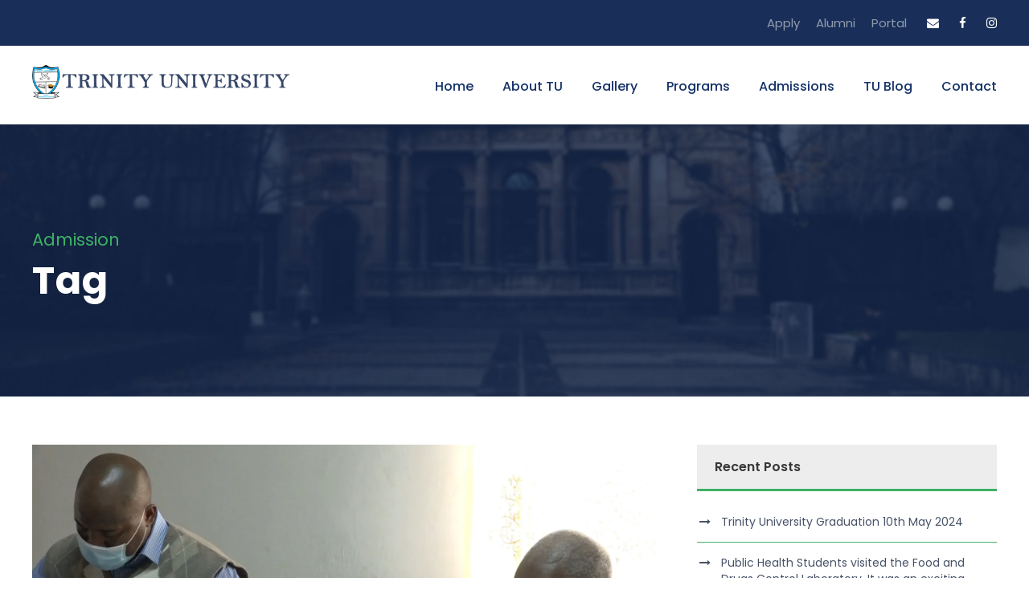

--- FILE ---
content_type: text/html; charset=utf-8
request_url: https://www.google.com/recaptcha/api2/anchor?ar=1&k=6LcDpNkmAAAAAEtrmtXhljWT1hQrtdhi2eVHMIS2&co=aHR0cHM6Ly90dS5hYy56bTo0NDM.&hl=en&v=cLm1zuaUXPLFw7nzKiQTH1dX&size=invisible&anchor-ms=20000&execute-ms=15000&cb=c9txpx4fd4fg
body_size: 45065
content:
<!DOCTYPE HTML><html dir="ltr" lang="en"><head><meta http-equiv="Content-Type" content="text/html; charset=UTF-8">
<meta http-equiv="X-UA-Compatible" content="IE=edge">
<title>reCAPTCHA</title>
<style type="text/css">
/* cyrillic-ext */
@font-face {
  font-family: 'Roboto';
  font-style: normal;
  font-weight: 400;
  src: url(//fonts.gstatic.com/s/roboto/v18/KFOmCnqEu92Fr1Mu72xKKTU1Kvnz.woff2) format('woff2');
  unicode-range: U+0460-052F, U+1C80-1C8A, U+20B4, U+2DE0-2DFF, U+A640-A69F, U+FE2E-FE2F;
}
/* cyrillic */
@font-face {
  font-family: 'Roboto';
  font-style: normal;
  font-weight: 400;
  src: url(//fonts.gstatic.com/s/roboto/v18/KFOmCnqEu92Fr1Mu5mxKKTU1Kvnz.woff2) format('woff2');
  unicode-range: U+0301, U+0400-045F, U+0490-0491, U+04B0-04B1, U+2116;
}
/* greek-ext */
@font-face {
  font-family: 'Roboto';
  font-style: normal;
  font-weight: 400;
  src: url(//fonts.gstatic.com/s/roboto/v18/KFOmCnqEu92Fr1Mu7mxKKTU1Kvnz.woff2) format('woff2');
  unicode-range: U+1F00-1FFF;
}
/* greek */
@font-face {
  font-family: 'Roboto';
  font-style: normal;
  font-weight: 400;
  src: url(//fonts.gstatic.com/s/roboto/v18/KFOmCnqEu92Fr1Mu4WxKKTU1Kvnz.woff2) format('woff2');
  unicode-range: U+0370-0377, U+037A-037F, U+0384-038A, U+038C, U+038E-03A1, U+03A3-03FF;
}
/* vietnamese */
@font-face {
  font-family: 'Roboto';
  font-style: normal;
  font-weight: 400;
  src: url(//fonts.gstatic.com/s/roboto/v18/KFOmCnqEu92Fr1Mu7WxKKTU1Kvnz.woff2) format('woff2');
  unicode-range: U+0102-0103, U+0110-0111, U+0128-0129, U+0168-0169, U+01A0-01A1, U+01AF-01B0, U+0300-0301, U+0303-0304, U+0308-0309, U+0323, U+0329, U+1EA0-1EF9, U+20AB;
}
/* latin-ext */
@font-face {
  font-family: 'Roboto';
  font-style: normal;
  font-weight: 400;
  src: url(//fonts.gstatic.com/s/roboto/v18/KFOmCnqEu92Fr1Mu7GxKKTU1Kvnz.woff2) format('woff2');
  unicode-range: U+0100-02BA, U+02BD-02C5, U+02C7-02CC, U+02CE-02D7, U+02DD-02FF, U+0304, U+0308, U+0329, U+1D00-1DBF, U+1E00-1E9F, U+1EF2-1EFF, U+2020, U+20A0-20AB, U+20AD-20C0, U+2113, U+2C60-2C7F, U+A720-A7FF;
}
/* latin */
@font-face {
  font-family: 'Roboto';
  font-style: normal;
  font-weight: 400;
  src: url(//fonts.gstatic.com/s/roboto/v18/KFOmCnqEu92Fr1Mu4mxKKTU1Kg.woff2) format('woff2');
  unicode-range: U+0000-00FF, U+0131, U+0152-0153, U+02BB-02BC, U+02C6, U+02DA, U+02DC, U+0304, U+0308, U+0329, U+2000-206F, U+20AC, U+2122, U+2191, U+2193, U+2212, U+2215, U+FEFF, U+FFFD;
}
/* cyrillic-ext */
@font-face {
  font-family: 'Roboto';
  font-style: normal;
  font-weight: 500;
  src: url(//fonts.gstatic.com/s/roboto/v18/KFOlCnqEu92Fr1MmEU9fCRc4AMP6lbBP.woff2) format('woff2');
  unicode-range: U+0460-052F, U+1C80-1C8A, U+20B4, U+2DE0-2DFF, U+A640-A69F, U+FE2E-FE2F;
}
/* cyrillic */
@font-face {
  font-family: 'Roboto';
  font-style: normal;
  font-weight: 500;
  src: url(//fonts.gstatic.com/s/roboto/v18/KFOlCnqEu92Fr1MmEU9fABc4AMP6lbBP.woff2) format('woff2');
  unicode-range: U+0301, U+0400-045F, U+0490-0491, U+04B0-04B1, U+2116;
}
/* greek-ext */
@font-face {
  font-family: 'Roboto';
  font-style: normal;
  font-weight: 500;
  src: url(//fonts.gstatic.com/s/roboto/v18/KFOlCnqEu92Fr1MmEU9fCBc4AMP6lbBP.woff2) format('woff2');
  unicode-range: U+1F00-1FFF;
}
/* greek */
@font-face {
  font-family: 'Roboto';
  font-style: normal;
  font-weight: 500;
  src: url(//fonts.gstatic.com/s/roboto/v18/KFOlCnqEu92Fr1MmEU9fBxc4AMP6lbBP.woff2) format('woff2');
  unicode-range: U+0370-0377, U+037A-037F, U+0384-038A, U+038C, U+038E-03A1, U+03A3-03FF;
}
/* vietnamese */
@font-face {
  font-family: 'Roboto';
  font-style: normal;
  font-weight: 500;
  src: url(//fonts.gstatic.com/s/roboto/v18/KFOlCnqEu92Fr1MmEU9fCxc4AMP6lbBP.woff2) format('woff2');
  unicode-range: U+0102-0103, U+0110-0111, U+0128-0129, U+0168-0169, U+01A0-01A1, U+01AF-01B0, U+0300-0301, U+0303-0304, U+0308-0309, U+0323, U+0329, U+1EA0-1EF9, U+20AB;
}
/* latin-ext */
@font-face {
  font-family: 'Roboto';
  font-style: normal;
  font-weight: 500;
  src: url(//fonts.gstatic.com/s/roboto/v18/KFOlCnqEu92Fr1MmEU9fChc4AMP6lbBP.woff2) format('woff2');
  unicode-range: U+0100-02BA, U+02BD-02C5, U+02C7-02CC, U+02CE-02D7, U+02DD-02FF, U+0304, U+0308, U+0329, U+1D00-1DBF, U+1E00-1E9F, U+1EF2-1EFF, U+2020, U+20A0-20AB, U+20AD-20C0, U+2113, U+2C60-2C7F, U+A720-A7FF;
}
/* latin */
@font-face {
  font-family: 'Roboto';
  font-style: normal;
  font-weight: 500;
  src: url(//fonts.gstatic.com/s/roboto/v18/KFOlCnqEu92Fr1MmEU9fBBc4AMP6lQ.woff2) format('woff2');
  unicode-range: U+0000-00FF, U+0131, U+0152-0153, U+02BB-02BC, U+02C6, U+02DA, U+02DC, U+0304, U+0308, U+0329, U+2000-206F, U+20AC, U+2122, U+2191, U+2193, U+2212, U+2215, U+FEFF, U+FFFD;
}
/* cyrillic-ext */
@font-face {
  font-family: 'Roboto';
  font-style: normal;
  font-weight: 900;
  src: url(//fonts.gstatic.com/s/roboto/v18/KFOlCnqEu92Fr1MmYUtfCRc4AMP6lbBP.woff2) format('woff2');
  unicode-range: U+0460-052F, U+1C80-1C8A, U+20B4, U+2DE0-2DFF, U+A640-A69F, U+FE2E-FE2F;
}
/* cyrillic */
@font-face {
  font-family: 'Roboto';
  font-style: normal;
  font-weight: 900;
  src: url(//fonts.gstatic.com/s/roboto/v18/KFOlCnqEu92Fr1MmYUtfABc4AMP6lbBP.woff2) format('woff2');
  unicode-range: U+0301, U+0400-045F, U+0490-0491, U+04B0-04B1, U+2116;
}
/* greek-ext */
@font-face {
  font-family: 'Roboto';
  font-style: normal;
  font-weight: 900;
  src: url(//fonts.gstatic.com/s/roboto/v18/KFOlCnqEu92Fr1MmYUtfCBc4AMP6lbBP.woff2) format('woff2');
  unicode-range: U+1F00-1FFF;
}
/* greek */
@font-face {
  font-family: 'Roboto';
  font-style: normal;
  font-weight: 900;
  src: url(//fonts.gstatic.com/s/roboto/v18/KFOlCnqEu92Fr1MmYUtfBxc4AMP6lbBP.woff2) format('woff2');
  unicode-range: U+0370-0377, U+037A-037F, U+0384-038A, U+038C, U+038E-03A1, U+03A3-03FF;
}
/* vietnamese */
@font-face {
  font-family: 'Roboto';
  font-style: normal;
  font-weight: 900;
  src: url(//fonts.gstatic.com/s/roboto/v18/KFOlCnqEu92Fr1MmYUtfCxc4AMP6lbBP.woff2) format('woff2');
  unicode-range: U+0102-0103, U+0110-0111, U+0128-0129, U+0168-0169, U+01A0-01A1, U+01AF-01B0, U+0300-0301, U+0303-0304, U+0308-0309, U+0323, U+0329, U+1EA0-1EF9, U+20AB;
}
/* latin-ext */
@font-face {
  font-family: 'Roboto';
  font-style: normal;
  font-weight: 900;
  src: url(//fonts.gstatic.com/s/roboto/v18/KFOlCnqEu92Fr1MmYUtfChc4AMP6lbBP.woff2) format('woff2');
  unicode-range: U+0100-02BA, U+02BD-02C5, U+02C7-02CC, U+02CE-02D7, U+02DD-02FF, U+0304, U+0308, U+0329, U+1D00-1DBF, U+1E00-1E9F, U+1EF2-1EFF, U+2020, U+20A0-20AB, U+20AD-20C0, U+2113, U+2C60-2C7F, U+A720-A7FF;
}
/* latin */
@font-face {
  font-family: 'Roboto';
  font-style: normal;
  font-weight: 900;
  src: url(//fonts.gstatic.com/s/roboto/v18/KFOlCnqEu92Fr1MmYUtfBBc4AMP6lQ.woff2) format('woff2');
  unicode-range: U+0000-00FF, U+0131, U+0152-0153, U+02BB-02BC, U+02C6, U+02DA, U+02DC, U+0304, U+0308, U+0329, U+2000-206F, U+20AC, U+2122, U+2191, U+2193, U+2212, U+2215, U+FEFF, U+FFFD;
}

</style>
<link rel="stylesheet" type="text/css" href="https://www.gstatic.com/recaptcha/releases/cLm1zuaUXPLFw7nzKiQTH1dX/styles__ltr.css">
<script nonce="3lUgN1oN787SjWSxuScmzA" type="text/javascript">window['__recaptcha_api'] = 'https://www.google.com/recaptcha/api2/';</script>
<script type="text/javascript" src="https://www.gstatic.com/recaptcha/releases/cLm1zuaUXPLFw7nzKiQTH1dX/recaptcha__en.js" nonce="3lUgN1oN787SjWSxuScmzA">
      
    </script></head>
<body><div id="rc-anchor-alert" class="rc-anchor-alert"></div>
<input type="hidden" id="recaptcha-token" value="[base64]">
<script type="text/javascript" nonce="3lUgN1oN787SjWSxuScmzA">
      recaptcha.anchor.Main.init("[\x22ainput\x22,[\x22bgdata\x22,\x22\x22,\[base64]/[base64]/[base64]/[base64]/[base64]/[base64]/[base64]/[base64]/[base64]/[base64]/[base64]\\u003d\\u003d\x22,\[base64]\\u003d\\u003d\x22,\[base64]/DmhjDo8K/woJdEBXDvDVxwoF5IsOmw6sLwqV5PXPDpsOFAsOOwppTbQ8fw5bCpsOEMRDCksOYw7/[base64]/CkRIvwqrCmDHCjMKdw5vDpcOGGMO+w4bDtsKqawwqMcKAw6bDp019w4/DvE3DosK/NFDDllNTWWk2w5vCu2TCpMKnwpDDt1pvwoEfw5VpwqccSF/DgAHDu8KMw4/DjsK/XsKqYHZ4bgfDrsKNER/Di0sDwqbClG5Cw68nB1RdXjVcwofCjsKULzcMwonCgkBUw44PwqXCtMODdRPDq8KuwpPChX7DjRV9w4nCjMKTM8KpwonCncOkw4BCwpJzKcOZBcK6PcOVwovCosKXw6HDiUfCpS7DvMOGXsKkw77CjcKFTsOswoQ1XjLCoC/DmmVqwrfCph9Bwr7DtMOHE8O4Z8ODEDfDk2TCrsOzCsObwrFLw4rCp8KfwrLDtRsRMMOSAGLCq2rCn1LChHTDqkAnwrcTOcKzw4zDicKIwqRWaHDCqU1IDkjDlcOuTcKmZjtjw78UU8ODZcOTwprCm8OdFgPDtsKLwpfDvxpxwqHCr8O/OMOcXsOiNCDCpMONV8ODfzkDw7sewo7Cr8OlLcO8KMOdwo/Cqw/[base64]/DkMObWcOTK8Ohw5vDnH9RIUfDvQLCssOdwp3Dr3fCucOjBQvCtMKuw54YaXXDgkvCtyjDtATCigMPwrbDsEpVSglFdsKNYzIkcxrCvcK3R10mY8OSJcO4wr0/wrR5YMKzUkcqwoXCmMKHCjrDq8K/PsK2w4l9wpsQeXx5wrHDpCPDii1cw4BDw4QWAMOKwrRJRQLCmMK8THY2w5LDpsOVw4zCn8OYwpzDgmPDqAzCknrDj1HDocKncX/CqlAcJMKpw510w7rCqhvDo8OADk7DjV/Di8OZcsOIEMOawq7ClFwOw4scwr8vGcKTwop7wpjDh0fDvsK+KmrCkykOScOoC1nDp1oILnVxc8Ktwp3Ci8OPw6ZTAXPCp8KuaBFpw4VGHQvDvC7CvcKndsKNdMOxbsKXw5/CriDDr3nChMKIw4tpw69fNcK8wp/ChCvDqnDDlW3CvnfDhCLCtFXDmR0wZUnCoxAaXSJrB8O+Tx3Do8O7woHCs8K0wq5Cw4Ysw5zDrVPCrkJUcMONGhMpMCfCqcO4LTfCssOKwq/[base64]/CgsOFwoY6w6hRFsKXMsK7acOPe8OZw6HDi8Ovw7fCrkohw7UYKkNaWSEMJ8K7ZcK/A8K8dMOydCsuwrY6wp/CgsK4McOIVMOywrAaNcOZwq0Ow6XCmsOowq98w58/wpDDnAU1TwXDmcO0UsKSwoPDksK6H8KBKcOlAUjDi8K1w53CsztRwqbDksKZHsOvw7w2DcOUw5DCvRFUeXETwqwZSXrChl1Yw5jDk8KqwqQqw5jDj8O0wp/Dq8K+VnPDl2/CviTCmsK8w5h4QMKidMKdwqhfBRrCp0PCqXxrwrV5MmDDh8KJw4fDryAyBy1LwotFwqNbwr5aIznDmn7DtR1Pwpl0w7sDw419w4rDhGbDgMKgwp/DrcKqahAgw4rDpCLDnsKjwp3DqBTCj0UUV04Kw5/DmAvDvyh9AMOSIMOVw4U0GMOLw6nDoMKZPsOaKAp/KBs/RMKbdMKUwq55LBnCvcOvw7x2CDs0w58sUC7CgWzDk0Eew4vDnMKVHSjCjygTdsOHBsO7w6HDviA/[base64]/w7jDkAvCllkvTSvCksOOwqkHw6BkO8KHwobDncKPwoTCvcO2w6jCp8K5OcO+wqvCgi7CmMKxw6ABJcOzDWtYwprCtcOYw5PCvSLDjjlQw6bDn3A1w7tIw4bCv8OiKA/Cv8KYw7lywr7CrVMrZRPCrFXDv8KLw5/ChcOgS8KEw7ZER8OKwqjClsKvTDvDpnLCr0JpwpHDkSbCq8K7QB1SJmfCocOWRMO4VhfChmrCiMOfwpwXwoPClBDDnk54w6/DvEnCvy/DjcOdYcOMwpbDtlRLFnPDrzQ9D8KdPcOoEUR1ITzCpWUlQmDCijcuw7JLwp3CisObNMOAwp7CgMKAwp/[base64]/[base64]/CisOBbMOUWkQCAQhHKlbCjngHw6fCrV7CvcOSXCEmdMOJfhbDoBXCtWfDqMOHGMOeaD7DgsKKZybCosO4ecKNb1TDtAXDpCjCszZmXcOkwq1cw4zDhcKuw53CrwjCsnJIT18XHUZifcKVBxBhw4fDmsK/LQdGHcOcczAbwprDosOewptaw4vDv2fCrCLCmsKsJEjDom8NCUN4PlERw5s7w5LCs17CrMOqwr/Cvmgwwr/CqkEKwq3CiyM4fRvDrWXCosK6wqRowp3DrMK4w6jCvcOIw71JUXcyLsKQCCAyw4vCl8OlDsOHOcOwIMOow7bCrXJ8OsOsV8Krw7dcw4XCgBLDuTTDpMK7wpvCoWNCGcKRDVheMAfCr8O1woQMw5vCssKQJEvCiQUEfcOww4lCw4ITwoRlw4nDncOIb0nDhsKYwrDDtG/[base64]/wqXDoTbDgsKzO0jDo8OrVsO+bMOSw7LDl8KUZyLCusK4wofCj8ONWsKEwofDm8Okw6xxwqwdDCgUw4NdT1gxAADDgH3DicOPE8KCesObw5sMD8OKF8KVw6Ypwp7ClcKAw5vDhCDDhMK3XsKJYhFKOi/Ds8KOQ8O6w7PDkcOtwrgpwqnCpAsYDhHCkCwRGGoeaQoXw6gxTsOjwq1iUxnCpBHCiMOFw5dzw6F3HsKDaH/[base64]/Fm4Xw6EOdj/CnWnCjsOmwqjDqcO8wq5FHgnDq8OyBkrDjAVKHQVlZ8K8Q8KSdsKUwonCjRbDtMKAwoHDo0EYSAlVw73DqsKjKMO5OMKiw5olwo3DkcKKecOlwokmwo7DoiUdHz1Yw4XDs3ASEcOrw6pSwp/[base64]/CuWhlw4M6A8KyMAHCrsOuwoTDrcObacKhCcKQC2k1w7JAwoYvC8OBw6/DpEfDhSx5HsKRKsK9wofCusKAw5/Co8OEwrvCjcKBeMOsAgY3C8K2NE/Do8OJw7NKRR0WAFvCnsKvw6/[base64]/[base64]/MsOEw5NYwpTDr8KdaGEMKMK6w7N/A8O+RXLDusKgw6pfTMKEw7fCjjvDtQ9nwpN3wqFxecObV8KCYVbChlpDKsKRwrnDq8OCw6XDmMOUwoTDmnDCojvDncOnwpDDgsKjwqrDj3XDucKTLcOcTWLDrMKpwqXDosOJwqzCicO2woUaXsKJwrR4bgclwq8ywqo/UMO7wozDtELDiMKNw4nCk8OkKl9Jw5MSwr7CtsOzwqQzDcK4OXXDh8OCwpHCosOswqfCjxnDvQfCl8OUw4/CrsOtwrUYw69mH8OWwpUtw5NPFcOVwo1NAsOPw5VvUsKywpNRw51sw77CsgXDhRXCpGPClsOiMMK6w7JXwrPCrsOfCMOfHWQIBcK/fhBxLsOjNsKWeMO0GMO0wqbDgm/DtsKLw5TChgvDugtccDHCqiQQwrNEw7k4wo/CqT/DpVfDkMKuE8OmwoRRwrrDvMKZw6vDuXhiV8K2I8KPwq7CpMOjCTxuO3HCiGoCwrnDpX9Ow5DCuU/CmHltw4B1IVPCj8KwwrA1w7PCqmtFHsKZLsKSGMKAXSh3N8KTUMOqw4s2WCjCi0DCqcKaWVFrPA1qwpAZJcKZw7Z5w4vCtmZEwqjDtnHDv8Oew6nDmBzDjjXDhxxZwrTCtC4yaMO/D3rCsBjDn8KFw4Y7Oyl8w5ISL8OpVcOON3hbaDzDmiDDmcKPQsOxc8OOdELDlMKGe8KZMVjCtxrDgMKxA8OZwpLDlhUyFCMJwpTDvcKOw6jDjsKTwofCssK4fC5/[base64]/NMKFPcKVGsKrwqPCrcK8CsOkwrrCnMKuw7lMw7AHw7UOY8KCTBxFwrDDr8OiwozCl8KbwrbDv2jDvkHCmsOvw6JjwpDCrsOGRcKSwoZkSMOsw7nCvEMdAcKnw7gdw7YCwqnDusKgwrx4KcKKeMKDwqrCiwvCl1nDlV1ZfyJ/O3rCpMOPBcKvCz0TP0/Dkg1gDzlCw7A5fU/[base64]/DrxTCmDsLw5FhS8O9CFB5woHDm8OVw47Dt8KMw5bDp2YIF8Kuw4jCusK/MRdhw6bCsz1Vw4vDmRZswp3DhMKHOljCnTLCkcOMBhppw4zCgsKww7M1wqnDgcOkwoo0w4fCncKZHw5CazoNGMKLwqjCtDgcwqtSFlzDhMKsQcODCMKkV0MzwrHDrzFmwrzCtx/DpcOFw4kXR8K8wqRlOcOhTcKgw4IIwp/DvcKFQyTCpMKqw5vDrMO2wpzCl8K/WT87w74HVnTDq8KTwrjCusKzwpLChMO2wqnDiibCmWRxwrbDq8O/GgpZLwPDjyR5wp/CscKXwojCqyHDoMKFw5YxwpPDlcKLw5IUYMOYwq3CjQTDvA7DiVRWeDfCqU03LDM2wpo2asOIS3wlbi7Ci8OJw6ssw7R6w4XDqQDDlEjDkMK9w77ClcKOwo8PIMK2S8O/BVFhDMKUw4zCmRkRGHrDk8K4WX/DucKnwq9zw4PDs0zDl2/Co1/CihPCucO0SMKwccO3FsO8LsKxD1N7w6JUwqhwQsKzOsO6X38qwpzCpsOBwqjDpB03w6Faw6zCk8KOwpgQTsOcw7vCshnCk2bDpsKjw7BiTMKLwoMow7bDjsK/wq7CpQvDoSMINMKawrxFUMKIO8KEZBZQbVx6wp/[base64]/wr7DnMKDMyPCviwuwowMOsKiwqXCgjkBw49+Q8O+fCc/bG47woLCnltwFMO3dcOAe24eDn1TF8Kbw7bCpMKJLMKTOxA2GVnCr38NKWnDsMK/wrXCpG7DjlPDjMOQwoLChy7DrzbCgMOjSMKEPsKww5vCmcOsBMK4XMOyw6PCmSPCvU/[base64]/ChMKkwqkEw7jCk8Obw7lKV8KOYMOHB8OPw5/Cu2DCssKLCXrCjnnCjH4pwpvCqsOzBcOWwpsdwrlpJ2IDw40QLcK0wpMLYDd0woZxwpbCkBrCicKQSXs+w6rDtBFSBMOGwpnDmMOiwqLCkifDpsOEehZFw6/[base64]/H8OVw7XCvxgwwppsYHoLAXbDgMO0UcK6w6JGw4TCtRLDk1zCuEYSXcKnRHsAaURjf8KANsOaw77CjifCiMKmwpJaw4zDvinDlcKRe8OtHsKKCi5ffEgBw6VzSljCq8KXdFEqw4bDi11PAsOdQlPDrjTDh243HsOWZQ/CgsOIwpzChS0RwojDsRVzPsOUcF4hVlPCo8KpwosUcy/[base64]/CsX96wql3Pk3ChcO8w7xIfDZQMsOxwpg5Z8KWIMKowphxw5dxSGPCmUtrwoXCp8KdK3g9w5o7wq48aMK/w7/CiFXDjsOHPcOOwobCtBdYBTXDqMOEwp/[base64]/CusOyQcOKD37DssOfEMKVw6XCgAFRw6bDkU3CmjfCpcOmw6LDqsOIw586w68uAxA4wpcHUFR/wrXDnMOwKsKJw7vCo8KWw7kkEcKaNThxw48xE8KZw4YYw6lOe8Kmw45ww5tDwqrDoMOkQSHDsDDCl8O6w6PCim9ALsOAw5fDnDsJGlDDtmk1w4gcEcO9w41TXkfDocKBT1YSw69jUcO/w73Dp8KyA8KfZMKvw5nDvsKMRidRwrYATsK2dcOSwoTDnnPDs8OAw6bCqS88fMOHLArCoygsw5FSaEkKwr3ChERjw7zCrsOZw4k/RsKkwrLDgcKnAcOqwpTDkcOfwoDCgDbCvyJLQRfDr8KnCl5pwr/DpMKMwpxGw7nDnMOVwqrCh2pieU0rwo8MwrDCuBsAw6gww5oIw7jDlsOVXMKDesOawpPCtsKBw5rComBCw7DCpcO7Yi8qHcK+IAnDmzbChCfCnMKUfcKww5/[base64]/P8Odwptkw51mNcOXEnB0clDCvBXDh8OawpHDnntHw7DCtm7DncKULVTCrsO7NsObw4kDJW/[base64]/Chg/[base64]/CoMO3w6VGA8K+L1/DmMObDMOxCgPCkVzDn8K1Xz9jAmfDhMOXXhDDhsOUwr/[base64]/Dh0hKHcKtw59Jwr/DnMKVwoHDu8KFEioqwqQaDMOJwqbCqMONP8KqXcKRw6BiwpoXwo/[base64]/[base64]/DoMOMUnvDg3Z2SUbDvsKVEsOXwpsWA34hUMKQc8KcwoIPfsK/[base64]/CrMOFSy1qHsOIaSHCmMK1TcK3KiPCogptw6rCkcO/wp3DgcKLw7dWZcO+HmLDr8O3w6dxw7LDhhPDq8OJRMOAJcObfMKPXmZfw75XQcOpA2rCkMOuRDvCunLCmm1tVcOiwqsuwqMPw5xNw7VZw5Qww5RCc2Imwp9Ew45cRUvDvsOeDsKKKsK/PsKTa8KBY2XDiCU/w5FtfCjCh8OFCiwIAMKCYyrCj8OMS8KRwpfDvMKIG1HDh8KLXQ7CocKawrPCoMOwwrJpN8KawrZrDzvCqXfCqQPDoMKWRMKMPcKaZ1pFw7jDkEk3w5DCjXEOBcKbw5A1FScpwofDkcO/PsKRLjckWmnDrMKUw6V8woTDrGLCl0TCsl3Dun5SwpzDqsKxw5U1J8Oww4vCscKfw6scc8K1w4/Cg8OmU8OAS8OSw6ADPABfw5PDoV3DmsKod8Ofw5hJwoJ/BsK8WsORwrMhw6QSSkvDhAN1w5fCvgIQwr8oeCHCmcK9w5zCtEHChiJ3bcOgY3/CvMOiwqHDs8OjwoPCiwBCF8Ovw58haFfDjsOXw5wEbEovw7zDjMKGEMOtwph4cjnDqsK6wqsLwrN+RcKCw4DDqsOnwr7Dq8K7b3PDomFjFVPDpWdLFAcZV8KWw7APfsOzUcOaFsKTw6cedsOGwrkOK8OHasKJTAV/[base64]/[base64]/[base64]/w78kP8KXwpzCmA9sbcOfw4TDnmPChwcpw4kPwrxIEcONcUwvw4XDhcOCCFp2w5YSwq/Drmtqw5XCkjABSC/CvRUkRsKswofDqWNBVcOecXV5SMO3PVgVw6LCqMOiCmTDmcKFwqrDljdVwojCpsONwrEewqnDocKAC8OJP35pw4nDrnzDnUEFw7LCmQFAw4/DpMK3W0w+FMK2JAtlXFrDhsKvVcKqwrPDqMO7VU8fwphtJsKsfcOLBMOpIsO5McOvwonDtcKaLibClhkOw5HCucKGRMKWw5o2w6DDusOhOB9MTsKJw7nCssObcyYbfMOVwolTwpDDskzChMOIwrF/C8KTRsOQP8K6wq7ClsO8UmVyw40rwqonwqfCiRDCssOeCcObw4nDvggnwrFBwq1twqNcwp/DgnrDm3rCs1Ncw77Dp8OtwrbDlEzChMKlw7XDq3/CiBrCsQXDl8OLUWrDrgDDgsOEw4rCmsKcFsKMR8KtIMKZAMO+w6DCm8OYwq3CumUtFhYoYEtkVsKrB8OLw7TDgMOpwqJ8wq3Dv0o9PMKcaTBVOMOdWhVqw4YzwocZHsKqYMO7KsKRWcO/OcKFwow5Rn3CrsO2w6kuPMKgwrNgw4PCmy7CkcO9w7fCucK4w7jDhMOpw4c2wpVve8OqwoJgTh3Co8OvJMKXwoUiwqvCr1fCpMOvw4jCvAjCqcKUZAs2w6/[base64]/[base64]/wrBhTg8/WFACPUVnRcKXIDgEwoBUwrHCt8KqwrplMG5Qw40IIxhZwr7DicOMD2TCoVZCFMKQVVp4Z8OZw7bCmcOnw6EpFMKZMHIcG8KYUsOEwpkacsKnVCXCj8KowpbDqMOAE8OZRzTDhcKCw7XChwDDusKcw5dkw4pKwq/DoMKXw4k7GR0qesKvw74kw7XCiiMtwoR+TMO0w5k9wqwzOMOSWcK4w77DtsKBYsKuwr8Tw6bDp8K+YTU3OcOuHTvCkcOzwqJdw6tjwqwzwp/[base64]/[base64]/wqDDhz9tfCZDwqXDrhNIb3wBNnkyRMOawoLCrhoGwp/Cmz0twrBcU8KfNMOwwrLCt8ObaxzCpcKTKEMGwr3CjMOIGwkdw5tcXcOCwpfDr8OPwokyw4tRw4fCg8KzXsOLeEc+FMK3wpwJwqPDqsK9TMKSw6TDvkrDoMOoVcKiEsOnw7phw6fClmtyw6DCjcOUw73DogLCrsO/MsOpXU0SLm9LehN7w5B4YMORO8Oow4nCvsKbw63Dp3HDrcKwDknChVzCuMObwoFrCDE3woRgwppow4LCpcKTw6bDlMKUYMOqUiYRw7I0w6Vmw4UKwqzCnMOXUE/ClMKRczrDkhTCtVnDhsKAw7jDo8KcTcKuE8OQw6Q5N8KWKsKQw5UNU3nDsX3DlMOAw5PDiHYDJsKlw6xDTD01cDMzw5PCq1PCuEAJMR7Dj3LCgMKKw6nDvsKVw7nCtXc2wo3DsA7CssO/[base64]/wo/CvcK/w6pcw5h/woDCpcOtfsOfwoZJRh/Dh8OXLcOEwos+w7s2w6/[base64]/[base64]/w5XCisOSG2IEwolMDsOnwpfDv0fDqWYiw7MoAcKkF8KGODXDnw7DvMOewr/Dh8KzfRkfenFnw40Ywr8mw6rDvMOTLETCosKgw59aMyFVw5xfw5zCiMOgwqU5J8OgwrDDohLDpnRbFsOiwq9JIcKoMVfDjMKEw7N4woXCu8OAShbDgMKSwrouw6dxwpvClgh3fMOZTWhxfEzDhsKRJRwlwpbDrMKvEMO1w7TCoxwQBcK1QcKFw5jCqXMRWm/CmGNIZMK6T8K7w6JSBR3ChMO/HjxuXVlsQT8YHcOqJmjDnDDDrh4kwpvDlip5w4tBwqvCkE7DuBJQBEvDo8O2YUDDhWgCw57DuQHCpMOZdsKTAhk9w5bDlErChGN1wpXCh8OtAsOjC8OpwojDjcO/VmNZK3jCucK0KjHDi8KOEcOeXsKIVy/CvQNzwrLDmQnCpXbDhGYCwpfDhcK1wpDDpnwPYMOlw7IncAUBwp11w5QqAMOzw74pwpITA3BmwpZcasKDw7vChcO2w4AXBcOSw57DjcOYwooDEAbCrsKkeMKcbSjDoSYHwq/DrDjCvgp+wqPCi8KdDsKuCiXCnMKqwoYBFMOnw4TDpwgmwoc0OsODTMOmw7LDucO9NMKJwphbV8OnfsKfTk5qwqrCvinDpDjCrWjCmX/DqxN/RzciUHIowrzDosOvw65YC8O6PcKAw6TCjy/[base64]/w719YMKUw5sbLsKyA8K9MDjDhcO0XCBXw4zCgsOlJiEDCjLDq8Omw6tkFysNw5QQwovDvcKgdcOew4QVw5fCjXvDq8KqwpbDgcOYB8O3UsObwp/CmcKje8OmWcK0wpPCnzXDonvDsHxRPnTDgsOxw6bCjT/CjsOUw5FXw5XCkxEww5bDn1QnWMKNbXTDqW/DuRjDuSLCvcKlw7EEY8KlfMOqCcKmOcOFw5jCh8OOwpYZw49/w7BOaE/DvjLDsMK5a8O/w70qw7nCumDDkcOKX3cRA8OaFcKtJmnCt8KbNDgkK8O1woEOCUrDhmRwwoYZc8KrO3V1w7fDkVbClsOGwp1sTsOqwqvCj1Ukw6h6a8OSDDHCn13Dhn8LeAfCs8OVw4DDnCReZmEXNMK/[base64]/w63CpFBQwp9Sw7RDM8Krwp8dcRnCohYTayBqYMKkwqTCtwVTTUYzwqXCrsKCccOcwpnDr1nDuUfCjMOowqAdYRdRw7UAMsKTK8KYw77DtUUoXcKjwp5DY8O1w7LDkD/DqS7DmQEhLsO2w5Vuw45Sw7hDLWrCvMOkRlsOFsKadz0Dwog2OS3CpMKtwrcsScOMwpE4wpjDn8KHw4U0w47ClD/[base64]/CmA/CoRnDrMOYw55xT3/DqMK8cAguwo8lwqVtw6vCl8KKCR1kwojCiMKKw5wkC0TDrMO/w7HCsWZlwpbDh8K0P0dnZ8ObS8O3w5/Drm7DjsKNwp/DtMOGQ8O8GMKiFsOPwprCsXHDpTFBwoXCkR1oAxhYwoULN0YmwqzCsGjDtsKHDcOTKcORfcORwpvDicKgfMOSwpfCpMOSOsOOw77Dh8OYODrDiS3DqVLDoS9SXiALwo7DlQ3CtMKXw5nCsMKvwoBcKcKBwp87EXJ9wq1rw5Z2wpHDmkQ8wqPCuTcjOsOXwpHCiMKZQ1/CrMKnc8OcKMKaaxEIdTDCicKYRMOfwp1Rw6PDiRsSwo8bw6vCscKmRVsZYh4Uwp3DjFjCil3CngjDssOKG8Omw7fDkD/CjcKHeC/Cij98wpNkX8Kyw6/[base64]/DkGLDnMOsQsKJbMOywrPCnRPCqsKGXTY4IUbCjcKBZA1IElwaacKww73CjjTCvifCmhYUwrp/wrPChBrDlz9lXsKow5PDjl3Co8KBDSDDgDhAwq/[base64]/w4EGwo5iwr0cw4l3PMKYAgU3wrfCu8KfwozCqMKZPxk3wq7Dh8Ohwr9cDCzChMOcw6IOUsKXKwwNPcOYBANpw5xdLMOODjB4JcKAwpV2GMKaZyPCnFsBw6VWwr/DiMO1w73DnCjCjcKSZsOhwpjClMKtJSzDuMK7wqDCvUTCtGczw7HDkUUvw7pVfRPCisKDwofDoFDClmfCssKOwptmw6VIwrU4wq8Pw4DChHY4U8OpbMOpwr/DoSl5wrl3wo9hc8OFw6vCoW/CvMKdXsKgWMKMwovCj3XDiC4fwpnCgsOowoQZwqNqwqrDscOTZFnDiXptH0bClh/ChBTCsTwVKDbCncODIRJUwpvCp27DpMOVHsKiHHVQWMOCQMOIw57Cv2nCqMKNFcO/w57CpMKPw5d2K1nCrcO3w6xRw5rDjMOvEsKGL8OKwpPDksOXwog1ZsKyO8KQTsOiwowhw4VgZn5iRzHCg8K4E0XDscKvwo8nw6zCmcOQa3HCu3IowqXDtQhnGhMJPMKCJ8KdaXUfw4HDjlxcw5TCrS9aecOJYBLDqMOGwoUhwot/[base64]/CgkLDoHTCjcOvwpBQKSwrwrsldcKlMiIiwpwTT8KqwobCu3tcMsKaGcKJdsK4S8OFMS/DiVXDhcK0WMKoDEVuwo9WCBjDicKzwpohVMKaEsKhw7fDtgTCgzPDrQpmMsKhZ8KVwq3CtiPCgh5gZAXDrx81w7lww4dvw6TCjELDh8KHDW/Dk8ONwo1wHMOxwo7DiXHCqsKMwqYjw7JyYcK4OcOWN8K1dcKUB8KiaEjDpBXCi8Ojwr3CunzClShiwpoBNQHDj8KRwqvCosKifE3CnQfDnsOxwr/[base64]/w7rCm8OMKcKDE8KYCMOVC059w5nDl2DCgTnDgijCllvCj8KnKMOiZlEMXlYXbcKHw4tvw6A5VsKJwqfCq194FmYAw7XCkUBSRDPCo3IKwqjCgBIeJsKQUsKZwoLDqV1NwoUSw4/CscKrwp7Cug8XwoVww6xgwoDDmT9vw5dfLX0SwrsMEcKUw6DDhQ1Ow704OMKAwpfCmsO3wpzCszxDTXQrBx/CucKRVhXDlkJFUcOnI8Ovwqspw5TDv8KqHW9dHsKYS8OKQ8OPw78WwrfDisOXP8KuJ8Oxw5duAgtQw4Biwpd3dR8lOkjCpMKCWVPDmMKewq/CrArDlsKKwo3CpDE5CAQDw4vCrsOKA0ZFw49BN385GhXCjS4qwrXDscORMEJkdkcgwr3DvhLChEHChcK4w4zCoyJwwoR/[base64]/[base64]/CucKyw546wqrDikJkwrYww5lMZWHChcOVw4MNw5gSw5dPw41Cwo97wpc0MVwzwrHDvDDDlsKAwpvDq1ohGcKjw4vDhcKyOnkqHS7CqsK8ZQ/DkcO2dMO8woLCtBxeJ8KDwr87IsOlw55VQ8KLU8OFa21qwrPDjMO7wq7Ck2Iuwr8GwoLCoDjCtsKial5jw6low61EIyDDu8O1UmfCi3EmwoVDw741ZMOYaRMqw6TCr8KaNMKEw5dlw7p7bCsZbS/[base64]/DsMOZwr5cw5XChsOFwoXDicKdAAnDj0/DtmfDknTClsKBH0bDg3M2fsObw4sZLsOkHsO+w5Yvw7HDilvDpAs3w7PCisOdw4sTBMKlOTEuOsOMBW/DpBbDn8OSRAosWsKJaxcBwo9NTyvDt30XdFLCh8OWwqAmcn3Cv3bDnkjCoApkw6p9w7XDscKuwqPCtsKCw5PDvFPCgcKGD2DCh8OtZ8KXw5k8M8KoVMOrw4cCw685MzfDtw/DlncLdcKpIjbCmEzDqHYeKQd4w7sfw6Zuwpodw5/[base64]/w5DDp8OeNMOzw7PCtxZwN8KzbGnDgGjCl1ECw5oKEMO5X8O2w4fCvTnDnU84EsOqwo14bcO7w4XDpcKSwrw7FmAJwoXCmMO7ZwJQaj/CtzgqQcOhf8KvCVsCw4/DnQXDp8KNbcOtf8K4IcKLUcKRKMK3wotXwpJHfh7DjSVHOHjDijTDoQ8Uw5ExDXJbWD8nKgrCs8OPNMOxCsKDw7LDgj3CgwDDlcOGwovDrWlKw4LCp8Ovw40MDsKbcsKlwpPCjjbCiQbDn2wTIMO1M1PDmSksPMKUw5ACwqkCR8K6bBw2w5bChR1beB4zw6fDisK/[base64]/DtMKOw7wEw6rCusKfBcO2ccO+IsOhNCwuwq0Yw7glHMOewosQQwXDgsOnH8KRegPCnsOiwpzClT/[base64]/CmElkBMK0T8KJTMKyD8KhwoliYMKcb2k9w5kNAMOdwofClVNfLGF6ZwZmw4vDusKAw74bXsOSExM5Yhp/XMKyFVtDdA5DDTlCwosxHsOSw4MgwrvCm8OgwrlwQwFUHsKgw4phwoLDn8OrW8OhR8KqwozCqMKjfQsxwp3CpMKkHcK2UcO4wovDicOMw6tFaU9jQ8OMdUgsM3Bww4fCvMKeKxdtfiBCA8KIw49Xw4diw7AIwooZwrHCqUo8F8OFw4gDR8OhwrTDhQItw6TDh2/CusKLaVvDrMO1SjdAwrBww5dMwpBHXsKoXsO4Pm/CpMOnE8KLbiwAaMK1wqgqw6JAP8O6RGE9wofCnGAjWsKRLAnCiWnDrMKLwqrCtnV4P8KoB8KEew/DqcOAbhXClcO9DGzCl8K/Gm/DrsKueB3DqDLChFnChTDCjnzDihFywrHCiMOLFsK3w5Quw5dBwpTCvcOSSj92cjRRw43Cl8Odw5Ykw5XCimbChgwYGUTCgMKVcxDDocKwXGHDs8K9a0TDmnDDmsOqET/CsS/Dt8KbwqFQdcOwKEJgw7VjwrHCmsK9w6IzACQUw7rDucKcDcORwpfDm8OUw7V/wq47LABLAAHDmcK4X2LDncKZwqrCu3/Chz3DvMKqL8KrwpJBw6/Chy52GShZw7bCsSvDlsKrw6HComsTw7M1w4JZYMOKwqvDqMOQJ8OjwoguwrFgwoMXZRknL1LDiwnCgk/DqsO/LcKXLAAxw59wHsO8dzh7w6HDksKaW0/[base64]/Cp8K6RE5keX3CiMKRNVzDmExWOcO9HsKmSTUtwojDocOnwrPDuhspdsOYw5XCpcK8w6A0w5JGw71XwozDl8KKeMOIIsOJw5E8woZ2LcKzKk4Ew47CsDE8wqLCtgoxwprDpnbCgHo8w7XCnsO/[base64]/w67DkG93w41xVcOVw4UDI8OPwohfwrRzSn5GX2fDiiJ/SlpRw4Eww6zDocKAwpfChQ1xwqwSwo4LDwwzwrLDssKveMKAdMKYTMKDaEUJwox5w7DDn2/DnT/DrUY+OMOFwpl2DcOwwqFMwrzDj23Drnsgw5HDlMOtwo3CssOsUsKTw5fDv8OiwoVUbsOrfTNowpDCtcOKw63Ctk0lPmgJOMK/CXDCrcK+HyrDi8KbwrLDpMKww4fCvcOdWsOxw7jDtcOjbMK0R8OQwowOUUzCmGRTTMKqw6LDlMKeRMOKRcOWw4gSN2vCmjjDnTFCD0lTdT5vGXMXwrIzw71XwrjCksK5csODw7TDhQMwHX94RMKfeH/DqMKPw6nDksKAW0XDm8O4NHDDqMK8IHPCoBlUwpzDtlF6wozCqC8eFUrDtcO+dilaYQ4hwpfDrh4TARZiw4ISPsOZw7YARcK+w5gEw4U4A8OOwpDDnCVHwpHDtjXCjMOUd0/[base64]/Du8KiacO6w5E8w43CgjUiKhPDqUrCkQ1zdnY+wrHDrmfDv8OsdBfDg8O4cMKrQ8O9cGvCksO7wozDucKxKB3Ci2DDgUopw5vChcKjw77ChsO7woBRWArCm8KGwrRvHcOIw6TDky/DjMOnw57DrUpxRcOwwr87AsO5wq/DrXJNCAzDu0RhwqTDhcKfw6FcfyrCjVIkw7nCvi4lLn3CpUJPUsKxwrwhNsKFXXVDwojClsKgw4PDucOqw5fDi3LDm8Otw6/[base64]/QMOzw6PCv8KdwqIFPsOYw6/ClSnCjBzDpUcxwqJsdX4dw7lqw6orw4c3RMKWZS7DvcOAWxLDhXbCuhvDssKUVT4/w5vCssOPWhjCh8KBBsKxwp8KN8O/[base64]/DncKUY8KsAMOhw7HCu8OywqEywqzDrsK4ScOYw4dawodfSWglPgNgwqzChMKMHVjDicKHUcKeBsKMA2jCtsOswpvDmXEJaC/DoMOOWMKWwqsDW3TDiQB4wpPDlwzCr1nDtsKFQcOoYlLDgTHClx/[base64]/DqMK8IcOhw6PDgMKBw5pBw5QFw7Axw60Owp7DnmFJw6nDj8O6b2B0w5UywoBGw5Y2w5cbPMKqwqHCpxlmHsKTDsOLw4zDgcKzAw/Cv3/ClMOKPsKre1/CnMOLw4HDtcKaYUjDrk02wpYsw6vCtl5Nwo8UQ1zCiMOFLsKJw5jCowNwwr8nAmfCkyTCtFAOMMOldC7DtznDiWrDkMKid8KtXEbDl8ORCjdTf8KadFXCscKFScOkdMOnwqhIcFnDi8KbMMODEcOiw7TDksKNwpzDlDfCmEAdDcOtYEDDv8Kjwqgvwq/Cr8KFwqHCog4Dw7YnwqfCr2TDoQ59IgQaPMOBw4DDi8OdB8KcZMO3asOfYj0CARptGsKgwqV3HAvDjcK6wrrCnl0lw4/Cjm1TJsKETCjCk8K4w77DosOEeRJmN8KscXzCkSsfw57CucKvG8Oew47DgR/CoTTDg0nDkDjCmcOXw5HDgsOxw6MDwq7Dk0/Do8K0Dhlsw5suwrXDo8OMwoHCicOfwpUyw40\\u003d\x22],null,[\x22conf\x22,null,\x226LcDpNkmAAAAAEtrmtXhljWT1hQrtdhi2eVHMIS2\x22,0,null,null,null,1,[21,125,63,73,95,87,41,43,42,83,102,105,109,121],[5339200,485],0,null,null,null,null,0,null,0,null,700,1,null,0,\x22CvkBEg8I8ajhFRgAOgZUOU5CNWISDwjmjuIVGAA6BlFCb29IYxIPCJrO4xUYAToGcWNKRTNkEg8I8M3jFRgBOgZmSVZJaGISDwjiyqA3GAE6BmdMTkNIYxIPCN6/tzcYADoGZWF6dTZkEg8I2NKBMhgAOgZBcTc3dmYSDgi45ZQyGAE6BVFCT0QwEg8I0tuVNxgAOgZmZmFXQWUSDwiV2JQyGAA6BlBxNjBuZBIPCMXziDcYADoGYVhvaWFjEg8IjcqGMhgBOgZPd040dGYSDgiK/Yg3GAA6BU1mSUk0GhwIAxIYHRG78OQ3DrceDv++pQYZxJ0JGZzijAIZ\x22,0,0,null,null,1,null,0,0],\x22https://tu.ac.zm:443\x22,null,[3,1,1],null,null,null,1,3600,[\x22https://www.google.com/intl/en/policies/privacy/\x22,\x22https://www.google.com/intl/en/policies/terms/\x22],\x22WDueo1496MSIHa67kvXBsv+VFZlWFuIoEvX36q1a5Sw\\u003d\x22,1,0,null,1,1762177198539,0,0,[202,16],null,[218,7,42,143,195],\x22RC-5aQrojgNAkpEWg\x22,null,null,null,null,null,\x220dAFcWeA5IAeX8QIiPGZy7_ZzSq5xMQmVTY4H35Q1xlyiZcSdph_h9GNkPmtf-1uEwYGuVAB73vTBJ90Vcs8h8RxAoDb-SukHS2Q\x22,1762259998766]");
    </script></body></html>